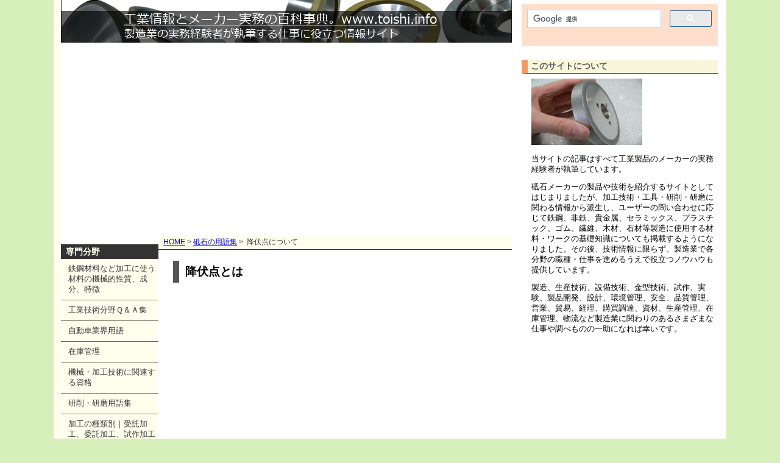

--- FILE ---
content_type: text/html
request_url: https://www.toishi.info/lexicon/kagyou/koufuku.html
body_size: 7641
content:
<!DOCTYPE html PUBLIC "-//W3C//DTD XHTML 1.1//EN"
"http://www.w3.org/TR/xhtml11/DTD/xhtml11.dtd">
<html xml:lang="ja">

<head>
<!-- Google tag (gtag.js) -->
<script async src="https://www.googletagmanager.com/gtag/js?id=G-5JZLLNQS7K"></script>
<script>
  window.dataLayer = window.dataLayer || [];
  function gtag(){dataLayer.push(arguments);}
  gtag('js', new Date());

  gtag('config', 'G-5JZLLNQS7K');
</script>

<meta http-equiv="content-type" content="text/html; charset=shift-jis"/>
<meta name="description" content="物体を加工するとき、力を加えていくとある地点を境に物体の変形が元に戻らなくなります。この応力の境界地点を降伏点といいます。応力によって、金属の組織がずれてしまう「すべり変形」によるもので、金属材料でも降伏点のあるものとないものがあります。名称が示すとおり「降伏」、つまり材料がギブアップしてしまう点と覚えておくと忘れにくいかもしれません。"/>
<meta name="keywords" content="降伏点"/> 
<meta name="author" content="author"/> 
<meta name="viewport" content="width=device-width"/><link rel="stylesheet" type="text/css" href="../../default.css" media="screen"/>
<title>降伏点について</title>
</head>

<body>

<div class="container">

<div class="container2">

<div class="header">
	&nbsp;&nbsp;</div>

<div class="wrapper">
<div class="header_ads">
<script async src="//pagead2.googlesyndication.com/pagead/js/adsbygoogle.js"></script>
<!-- topheader_res -->
<ins class="adsbygoogle ad728header"
     style="display:block"
     data-ad-client="ca-pub-0195416316111604"
     data-ad-slot="5895727552"
     data-ad-format="auto"></ins>
<script>
(adsbygoogle = window.adsbygoogle || []).push({});
</script>
</div><div class="main"><a name="pagetop" id="pagetop"></a>

		<div class="navi"><a href="../../index.html">HOME</a>&nbsp;&gt;&nbsp;<a href="../index.html">砥石の用語集</a>&nbsp;&gt;&nbsp; 降伏点について</div>
<div class="padded">


<h1>降伏点とは</h1>
<div class="header_ads_h1">
<script async src="https://pagead2.googlesyndication.com/pagead/js/adsbygoogle.js"></script>
<ins class="adsbygoogle"
     style="display:block; text-align:center;"
     data-ad-layout="in-article"
     data-ad-format="fluid"
     data-ad-client="ca-pub-0195416316111604"
     data-ad-slot="3554066544"></ins>
<script>
     (adsbygoogle = window.adsbygoogle || []).push({});
</script>
</div>			<div class="meta">2010年6月26日更新</div>

<div class="whitebox2">
<div class="pinkbox4">
<p>物体を加工するとき、力を加えていくとある地点を境に物体の変形が元に戻らなくなります。この応力の境界地点を降伏点といいます。応力によって、金属の組織がずれてしまう「すべり変形」によるもので、金属材料でも降伏点のあるものとないものがあります。名称が示すとおり「降伏」、つまり材料がギブアップしてしまう点と覚えておくと忘れにくいかもしれません。元に戻ろうとする性質を持つ材料で、元に戻らなくなる応力の地点があるものに限って用いる指標です。
</p>
<p>鉄鋼材料でも、高炭素鋼などには降伏点はありません。こちらでは降伏点のかわりに「耐力」を指標として持ちます。金属材料の選定では欠かすことのできない概念、指標です。研削する上では硬度ほどに直接的に関係はしないかもしれませんが、参考までに。
</p>


</div>
<div class="clearer"></div>

<div class="pinkbox4">
<dl>




<p>スポンサーリンク</p>
<div class="underboxads">
<script async src="//pagead2.googlesyndication.com/pagead/js/adsbygoogle.js"></script>
<!-- 336x280, toishi_under_article -->
<ins class="adsbygoogle"
     style="display:inline-block;width:336px;height:280px"
     data-ad-client="ca-pub-0195416316111604"
     data-ad-slot="8977365406"></ins>
<script>
(adsbygoogle = window.adsbygoogle || []).push({});
</script>
</div>
<div class="clear"></div>
<div class="contents_related">
</div>
<dt><a href="../index.html">砥石の用語集へ戻る</a></dt>

<h3>降伏点の関連用語</h3>


</dl>
</div>

</div>


	
		</div>

	</div>

<div class="subnav">
	　　<h2>専門分野</h2>
		<ul>
			

<li><a href="../../sozai/index.html">鉄鋼材料など加工に使う材料の機械的性質、成分、特徴</a></li>
<li><a href="../../faq/index.html">工業技術分野Ｑ＆Ａ集</a></li>
<li><a href="../../car/index.html">自動車業界用語</a></li>
<li><a href="../../stock/index.html">在庫管理</a></li>
			<li><a href="../../sikaku/index.html">機械・加工技術に関連する資格</a></li>
<li><a href="../index.html">研削・研磨用語集</a></li>
			<li><a href="../../pro/index.html">加工の種類別｜受託加工、委託加工、試作加工先を探す</a></li>
<li><a href="../../metal/index.html">金属材料、工業材料などの材料用語の解説</a></li>
<li><a href="../../koukin/index.html">抗菌加工の方法と原理</a></li>
<li><a href="../../inquiry.html">お問い合わせ</a></li>

		</ul>


	</div>
	

</div><!-- wrapper -->

</div><!-- container2 -->

	<div class="main_right">

<div class="padded">

			


<div class="form_frame2">			
<script>
  (function() {
    var cx = 'partner-pub-0195416316111604:4044158756';
    var gcse = document.createElement('script');
    gcse.type = 'text/javascript';
    gcse.async = true;
    gcse.src = (document.location.protocol == 'https:' ? 'https:' : 'http:') +
        '//www.google.com/cse/cse.js?cx=' + cx;
    var s = document.getElementsByTagName('script')[0];
    s.parentNode.insertBefore(gcse, s);
  })();
</script>
<gcse:searchbox-only></gcse:searchbox-only>

</div>





<h3>このサイトについて</h3><img src="../../img/gaikan2.jpg" width="182" height="109" />
<p>当サイトの記事はすべて工業製品のメーカーの実務経験者が執筆しています。</p>
<p>砥石メーカーの製品や技術を紹介するサイトとしてはじまりましたが、加工技術・工具・研削・研磨に関わる情報から派生し、ユーザーの問い合わせに応じて鉄鋼、非鉄、貴金属、セラミックス、プラスチック、ゴム、繊維、木材、石材等製造に使用する材料・ワークの基礎知識についても掲載するようになりました。その後、技術情報に限らず、製造業で各分野の職種・仕事を進めるうえで役立つノウハウも提供しています。</p>
<p>製造、生産技術、設備技術、金型技術、試作、実験、製品開発、設計、環境管理、安全、品質管理、営業、貿易、経理、購買調達、資材、生産管理、在庫管理、物流など製造業に関わりのあるさまざまな仕事や調べものの一助になれば幸いです。</p>
<div class="600x300">
<script async src="//pagead2.googlesyndication.com/pagead/js/adsbygoogle.js"></script>
<!-- 300x600right -->
<ins class="adsbygoogle"
     style="display:inline-block;width:300px;height:600px"
     data-ad-client="ca-pub-0195416316111604"
     data-ad-slot="1797404757"></ins>
<script>
(adsbygoogle = window.adsbygoogle || []).push({});
</script>
</div>		


<h3>工業情報リンク集</h3>
<p>工業分野のメーカーや商社を中心に、技術、規格、ものづくりに広く関わりのあるリンクを集めています。工業製品の生産に必要とされる加工技術や材料に関する知識、マーケティングから製品企画、開発、販売戦略、輸出入、物流、コスト低減、原価管理等、事業運営に必要な知識には共通項があります。</p>
<p><a href="../../link/index.html">研磨、研削、砥石リンク集</a></p>




			

		</div>

	</div>
	

	
		
	
	
	<div class="clearer"><span></span></div>

	<div class="footer">
<div class="footer_ads">
<script async src="https://pagead2.googlesyndication.com/pagead/js/adsbygoogle.js"></script>
<!-- toshi_footer_res -->
<ins class="adsbygoogle"
     style="display:block"
     data-ad-client="ca-pub-0195416316111604"
     data-ad-slot="9213587331"
     data-ad-format="auto"
     data-full-width-responsive="true"></ins>
<script>
     (adsbygoogle = window.adsbygoogle || []).push({});
</script>
</div>

		
		<span class="left"><a href="../../index.html">トップページ</a>&nbsp;|&nbsp;<a href="../../inquiry.html">お問い合わせ</a>&nbsp;|&nbsp;<a href="../../menseki.html">プライバシーポリシー・免責・注意事項</a>&nbsp;|<br />リンクはご自由にどうぞ！「工業情報とメーカー実務の百科事典」<br />Copyright &#169; 2009-2025 toishi.info All rights reserved.
</span><div class="clearer"></div><br />
   
		
	
		<div class="clearer"><span></span></div>

	</div>

</div>


</body>

</html>


--- FILE ---
content_type: text/html; charset=utf-8
request_url: https://www.google.com/recaptcha/api2/aframe
body_size: 112
content:
<!DOCTYPE HTML><html><head><meta http-equiv="content-type" content="text/html; charset=UTF-8"></head><body><script nonce="ELj9SUlbBtoLX8ZavIh8Uw">/** Anti-fraud and anti-abuse applications only. See google.com/recaptcha */ try{var clients={'sodar':'https://pagead2.googlesyndication.com/pagead/sodar?'};window.addEventListener("message",function(a){try{if(a.source===window.parent){var b=JSON.parse(a.data);var c=clients[b['id']];if(c){var d=document.createElement('img');d.src=c+b['params']+'&rc='+(localStorage.getItem("rc::a")?sessionStorage.getItem("rc::b"):"");window.document.body.appendChild(d);sessionStorage.setItem("rc::e",parseInt(sessionStorage.getItem("rc::e")||0)+1);localStorage.setItem("rc::h",'1768568298294');}}}catch(b){}});window.parent.postMessage("_grecaptcha_ready", "*");}catch(b){}</script></body></html>

--- FILE ---
content_type: text/css
request_url: https://www.toishi.info/default.css
body_size: 31176
content:
* {
	margin: 0;
	padding: 0;
}


a {color: #0000FF;
}

a:hover {color: #0000FF;
}

a:visited {color: #FF0000;
}

body {
/*	background: #f49a66; */
/*    background: #c7e1bb; */
	background: #d6efbb; 
/*	background: #dedede;*/
/*	background: #ffdfcb; */ 
	color: #333;
	font: normal 8pt "Meiryo", "メイリオ", "ＤＦ平成ゴシック体", "ヒラギノ角ゴ Pro W3", "Hiragino Kaku Gothic Pro", "MS UI Gothic", "ＭＳ Ｐゴシック", "Lucida Sans Unicode",sans-serif;
/*	margin: 3% 0; */
    margin: 0;
	
/*	line-height: 1.9; */
}

p,ul {
	padding-bottom: 1em;
}

ul {margin-left: 1.2em;}
ol {margin-left: 1.2em;}

li {list-style: none;}
.main li {list-style-image: url(img/li.gif);}
.whitebox3 li {list-style-image: url(img/li.gif);}

li.head {
 list-style: none;
 font-weight: 700;

}

h1 {font-size: 14pt;}


blockquote {
	background: #FFF;
	border-bottom: 1px solid #EEE;
	border-top: 1px solid #EEE;
	color: #333;
	display: block;
	font-size: 0.9em;
	margin-bottom: 1.2em;
	padding: 6px 12px;
}
blockquote p {padding: 3px 0;}

h1 {color: #000;
/*    background:#ffdfcb; */
    background: #fff;
    padding: 5px 5px 5px 10px;
    border-left: 10px solid #555;
    margin-bottom: 8px;
}

h2,h3 {color: #555;}
h3 {
background: #f9f7db;
font: bold 14px "Meiryo", Verdana,sans-serif;
border-bottom: 1px solid #555;
border-left:10px solid #f49a66;
padding-top: 2px;
padding-left: 5px;
padding-right: 2px;
padding-bottom: 2px;
margin-bottom: 2px;

}

h4 {
font: bold 13px "Meiryo", Verdana,sans-serif;
padding-left: 5px;
border-left: 10px solid #D6EFBB;
margin-bottom: 5px;
}

/* misc */
.clearer {clear: both;}
.main_right .padded {padding: 6px 2px 6px 16px;}

.main_right p, img {padding: 6px 2px 6px 16px;}


.main .padded {padding: 18px 24px;}

.main_expand .padded {padding: 18px 14px;}

.meta {
	font-size: 0.8em; 
	color: #666; 
	border-bottom:double 3px #555;
	margin-bottom: 10px;
	padding-top: 5px;
}
.left {float: left;}
.right {float: right;}

/* structure */
.header_ads {
margin-top: 10px;
margin-bottom: 26px;
min-height:250px;
}

.600x300 {
min-height:600px;

}

.header_ads_h1 {
/* min-height:250px; */

}
.adjust {
width: 100%;
}
.contents_related {
width: 100%;
margin-top:10px;
margin-bottom:10px;
}

.underboxads {
margin-bottom:25px;
min-height:280px;
}

.linkunitfooter {
margin-bottom: 14px;
min-height:280px;
}

.left_bar {
min-height: 600px;
}
.container {
	font-size: 1.2em;
/*	background: url(img/bgcontainer4.gif) repeat-y;*/
	background: #fff;
	margin: 0 auto;
/*	width: 940px; */
	width: 1080px;
/*	border: 12px solid #dedede; */
	border-right: 12px solid #fff; 
/*	border-left: 12px solid #d6efbb; */
	border-left: 12px solid #fffeee;
}

.container2 {
  float: left;
  width: 740px;

}
/* header */
.header {
	float: left;
	width: 740px;
	background: url(img/header6.jpg) no-repeat;
	font: 16pt "Meiryo", Verdana,sans-serif;
	color: #FFFFFF;
/*	line-height: 150px; */
	line-height: 70px; 
	
	text-align: center;	
}


.header2 {
	float: left;
	width: 740px;
	background: url(img/header6.jpg) no-repeat;
	font: 16pt "Meiryo", Verdana,sans-serif;
	color: #FFFFFF;
/*	line-height: 150px; */
	line-height: 70px; 
	text-align: center;	
}

.head_img {
margin-top:0px;
margin-left: 750px;
min-height:150px;

}


/* structure */
.top {
	background: #222;
	color: #DDD;
	float: left;
	font: normal 1.4em Verdana;
	height: 50px;
	text-align: center;
	width: 739px;
}

.wrapper {
    float:left;
    width: 740px; 

}

.wrapper2 {
    float:left;
    width: 940px;
}

.subnav {
	float: left;
	width: 160px;

}
.main {
	width: 580px;
	float:right;
}

.main h2 {
font: bold 16px "Meiryo",Verdana,sans-serif;
color: #444;
padding: 3px 3px;
border-bottom: solid 2px #777;
margin-bottom: 5px;
margin-top: 5px;
}

.linkset h2 {
font: bold 16px "Meiryo",Verdana,sans-serif;
color: #444;
padding: 0px 3px 0px 5px;
border-left: solid 5px #444;
border-bottom: none;
margin-bottom: 5px;
margin-top: 5px;
}


.main h3 {
font: bold 14px "Meiryo", Verdana,sans-serif;
color: #444;
padding: 4px 4px;
border-bottom: dotted 1px #777;
margin-bottom: 5px;
margin-top: 10px;

}

.main p {
 margin-bottom: 10px;
}


.main_expand {
	width: 750px;
	float:right;
}

.main_expand h2 {
font: bold 16px "Meiryo",Verdana,sans-serif;
color: #444;
padding: 3px 3px;
border-bottom: solid 2px #777;
margin-bottom: 5px;
margin-top: 5px;
}




.main_expand h3 {
font: bold 14px "Meiryo", Verdana,sans-serif;
color: #444;
padding: 4px 4px;
border-bottom: dotted 1px #777;
margin-bottom: 5px;
margin-top: 10px;

}

.main_expand p {
 margin-bottom: 10px;
}

.main_right {
	float: right;
/*	width: 200px; */
	width: 340px;
	color: #000;
}

.main_right a {
     color: #0000FF;
}

.main_right a:hover {
     color: #0000FF;
}

.main_right a:visited {
     color: #FF0000;
}

.centerp {
    text-align: center;
    margin: 1px 1px 1px;
    padding: 1px 1px 1px;
}

.navi {
  /* background: #F4EC66; */
     background: #FFE;
  /*background: #dedede; */
	color: #333;
	font: 12px "Meiryo", Verdana,sans-serif;
	line-height: 23px;
	padding-left: 8px;
	border-bottom: 1px solid #333;
}

.navi a{
	color: #0000FF;
}



.navi a:hover {color: #0000FF;
}

.navi a:visited {color: #FF0000;
}


/* sub-navigation */
.subnav h2 {
	background: #333;
	color: #FFE;
	font: bold 1.1em "Meiryo", Verdana,sans-serif;
	line-height: 24px;
	padding-left: 8px;
}
.subnav ul {margin: 0; padding: 0;}
.subnav li {
	border-bottom: 1px solid #696755;
	list-style: none;
}
.subnav li.under{
	border-bottom: none;
	list-style: none;
}


.subnav li a {
/*	background: #dedede;*/
	background: #ffe;
	color: #333;
	display: block;
	padding: 8px 0px 8px 12px;
	width: 147px;
	text-decoration: none;
}



.subnav li a:hover {
	background: #d6efbb;
	color: #000;
}


.subnav li.select{
	background: #d6efbb;	
    border-bottom: 1px solid #696755;
    color: #111;
	display: block;
	padding: 8px 0 8px 12px;
	width: 148px;
	text-decoration: none;
}



/* footer */
.footer {
	background: #ffe;
	color: #000;
	font-size: 0.9em;
	width: auto;
	text-align: center;
/*	margin-left:auto;
	margin-right:auto; */
	padding-left:100px; 
}
.footer .left,.footer .right {padding: 0 16px;}
.footer a {color: #555;}
.footer a:hover {color: #555;}

.footer_ads {
margin-top: 20px;
margin-bottom: 24px;
text-align: center;
min-height: 280px;

}
.calendar {
padding: 0px;
margin: 0px;
}
.calendar1 {
	padding: 15px 30px 30px;
	float: left;
	margin-top: 10px;
	background: #fff;

}

table.calendar2 {
	width: 200px;
	text-align: center;
	border: solid 1px #808080; 
	background:#FFF;
}

.calendar thead {

}

.calendar tbody td {
	border: 1px solid #B9B9B9;
}
 th.sunday {
  color: #FF0000;

 }
 
 th.saturday {
 color: #0000FF;
 }
 
.calendar tbody td.close {
 color: #FF0000;
 }
 
table.stand1{
 	width: 450px;
	border: solid 0px #808080; 
	background:#fff;
    margin:10px 20px 10px 40px;
    font-size: 0.8;
 
 }
table.stand1 thead th {
 padding: 4px 4px 4px;
 background: #F4EC66;
 text-align:left;
 border: solid 1px #808080;
}

.scroll {
 height: 900px;
 overflow: auto;
}


table.stand1 th {
 padding: 4px 4px 4px;
 background: #C0C0C0;
text-align:left;
	border: solid 1px #808080;
	width: 100px;
}
 
table.stand1 td {
 padding: 4px 4px 4px;
text-align:left;
background: #FFF;
	border: solid 1px #808080; 

}

table.stand1s {
	border: solid 0px #808080; 
	background:#fff;
    margin:0px;
    margin-bottom:20px;
 	float:left;
 	font-size: 10px;
 }
table.stand1s thead th {
 padding: 4px 4px 4px;
 background: #F4EC66;
 text-align:left;
 border: solid 1px #808080;
}



table.stand1s th {
 padding: 2px 2px 2px;
 background: #C0C0C0;
text-align:left;
	border: solid 1px #808080;
	width: 100px;
}
 
table.stand1s td {
 padding: 2px 2px 2px;
text-align:left;
background: #FFF;
	border: solid 1px #808080; 

}

table.stand1s td.ft {
 padding: 0px;
text-align:left;
background: #FFF;
	border: none;

}

table.stand2{
 	width: 380px;
	border: solid 0px #808080; 
/*	background:#f9f7db; */
    margin:10px 20px 10px 15px;
 
 }



table.stand2 th.head {
 padding: 4px 4px 4px;
/* background: #F4EC66;*/
 background: #FFDFCB;
  text-align:left;
 border: solid 1px #808080;
 width: 50%;
}



table.stand2 th {
 padding: 4px 4px 4px;
 background: #C0C0C0;
text-align:left;
	border: solid 1px #808080;
	width: 100px;
}
 
table.stand2 td {
 padding: 4px 4px 4px;
text-align:left;
background: #FFF;
	border: solid 1px #808080; 

}

table.stand3 {
 	width: 500px;
	border: solid 0px #808080; 
	background:#fff;
    margin:5px 5px 15px;
    border-collapse: collapse;
}

table.stand3 th {
 padding: 4px 4px 4px;
 background: #C0C0C0;
text-align:left;
	border: solid 1px #808080;
word-break: break-all;
}

table.stand3 th.ss {
 padding: 4px 4px 4px;
 background: #C0C0C0;
text-align:left;
	border: solid 1px #808080;
	font-size:0.9em;
}


table.stand3 td {
 padding: 4px 4px 4px;
text-align:left;
background: #fff;
	border: solid 1px #808080; 
word-break: break-all;
}

table.stand3 td.gr {
 padding: 4px 4px 4px;
text-align:left;
background: #D6EFBB;
	border: solid 1px #808080; 
}


table.stand2 td.ft {
text-align:left;
background: #fff;
	border: #fff; 
width:0px;
height:0px;
}
table.stand3 th.head {
 padding: 4px 4px 4px;
/* background: #F4EC66;*/
 background: #FFDFCB;
  text-align:center;
 border: solid 1px #808080;
}

table.stand3 th.single {
 padding: 4px 4px 4px;
/* background: #F4EC66;*/
 background: #FFF;
  text-align:left;
  height: 100px;
 border: solid 1px #808080;
}

table.stand3 td.i1 {
padding: 4px 4px 4px;
text-align:left;
background: #FFCC99;
border: solid 1px #808080; 

}

table.stand3 td.i2 {
padding: 4px 4px 4px 16px;
text-align:left;
background: #FFFE93;
border: solid 1px #808080; 
}
	

table.stand3 td.i3 {
padding: 4px 4px 4px 32px;
text-align:left;
background: #bbef83;
border: solid 1px #808080; 
}

table.stand3 td.i4 {
padding: 4px 4px 4px 48px;
text-align:left;
background: #C0C0C0;
border: solid 1px #808080; 
}

table.stand3 td.i5 {
padding: 4px 4px 4px 64px;
text-align:left;
background: #F2F2F2;
border: solid 1px #808080; 
}

table.stand3 td.i6 {
padding: 4px 4px 4px 80px;
text-align:left;
background: #;
border: solid 1px #808080; 
}
table.stand3 td.i7 {
padding: 4px 4px 4px 96px;
text-align:left;
background: #;
border: solid 1px #808080; 
}


table.trans {
border: solid 1px #808080; 
	background:#fff;
    margin:5px 5px 15px;
    border-collapse: collapse;
}

table.trans th {
 padding: 4px 4px 0px 4px;
 background: #fff;
text-align:left;
	border: none 1px #fff;
word-break: break-all;
font-weight: 500;
}


table.trans td {
 padding: 0px 4px 4px 4px;
 background: #fff;
text-align:left;
	border: none 1px #fff;
word-break: break-all;
font-weight: 500;

}

table.standlink {
 	width: 520px;
	border: solid 0px #808080; 
	background:#fff;
    margin:5px 5px 5px;
    border-collapse: collapse;
}
table.standlink th {
 padding: 10px 5px 10px;
 background: #f9f7db;
text-align:left;
	border: solid 1px #808080;
	border-left:10px solid #f49a66;

}
table.standlink td {
 padding: 10px 5px 10px;
text-align:left;
background: #fff;
	border: solid 1px #808080; 
}


table.pro{
 	width: 480px;
	border: solid 0px #808080; 
/*	background:#f9f7db; */
    margin:10px 20px 10px 15px;
  }


table.pro td{
 	width: 33%;
	border: solid 1px #808080; 
	padding: 5px;
/*	background:#f9f7db; */
  }

table td.enph {
background: #F49A66;
font-weight: 700;
}

table td.enph2 {
background: #F9F7DB;
font-weight: 700;
}



table.stand4 {
 	width: 250px;
	border: solid 1px #808080; 
	background:#fff;
    margin:5px 5px 5px;
    border-spacing:12px;
    float:left;
}

table.stand4 th {
 padding: 4px 4px 4px;
 background: #F49A66;
text-align:left;
	border: solid 1px #808080;
}
table.stand4 td {
 padding: 4px 4px 4px;
text-align:left;
background: #fff;
	border: solid 1px #808080; 

}
table.stand5 {
 	width: 500px;
	border: solid 1px #808080; 
	background:#fff;
    margin:10px 5px 10px;
    border-spacing:12px;
    
}
table.stand5 th {
border-bottom: 1px dotted #999999;
border-top: 1px dotted #999999;
border-right: 1px dotted #000000;
padding-right: 5px;
}

table.stand5 th.tp {
background: #A5E37A;
text-align: center;
}

table.stand5 td {
border-bottom: 1px dotted #999999;
border-top: 1px dotted #999999;

}
table.stand5 td.tp {
background: #A5E37A;
text-align: center;
font-weight: 800;
}

table.stand5 td.c1 {
padding-left: 12px;
}

table.stand5 td.c2 {
padding-left: 28px;
}

table.stand5 td.c3 {
padding-left: 40px;
}


table.stand5 td.c4 {
padding-left: 56px;
}

table.stand5 th.hs {
text-align: left;
padding: 7px 4px 7px;
width: 80px;
background: #fff;

}

table.stand5 th.hs1 {
text-align: right;
padding: 7px 4px 7px;
width: 80px;
background: #fff;
}

table.element {
 	width: 931px;
	border: solid 1px #000; 
	background:#fff;
    margin:0px 0px 20px 0px;
    border-spacing: 0px;
   font-size: 11px; 
 	empty-cells: hide;
 	border-collapse: seperate;
 	border-spacing: 1px;
 	

}

table.element th{
	width: 49px;
	border: solid 1px #000; 
	background:#fff;
	margin: 0px;
	padding: 2px;
}

table.element td{
	width: 49px;
	border: solid 1px #000; 
	background:#fff;
	margin: 0px;
	padding: 2px;
}

table.element td.metal{
	background:#e0ffff;

}

table.element td.nonmetal{
	background:#fffe93;

}



table.neji {
/* 	width: 715px; */
	width: 100%;
	border: solid 0px #808080; 
	background:#fff;
	text-align: center;
    margin:5px 5px 45px;
    border-collapse: collapse;
}

table.neji th {
 padding: 4px 4px 4px;
 background: #e7e7e7;
text-align:center;
	border: solid 1px #808080;
}


table.neji td {
 padding: 4px 4px 4px;
 text-align:center;
 background: #fff;
 border: solid 1px #808080; 
 
}

table.neji td.bb {
 padding: 4px 4px 4px;
text-align:center;
background: #f0ffe8;
	border: solid 1px #808080; 

}


table.nejibreak {
/* 	width: 715px; */
	width: 130%; 
	word-break: break-all;
	border: solid 0px #808080; 
	background:#fff;
	text-align: center;
    margin:5px 5px 45px;
    border-collapse: collapse;
    table-layout: fixed; 
}

table.nejibreak th {
 padding: 4px 4px 4px;
 background: #e7e7e7;
text-align:center;
	border: solid 1px #808080;
	 overflow-wrap : break-word;
}


table.nejibreak td {
 padding: 4px 4px 4px;
 text-align:center;
 background: #fff;
 border: solid 1px #808080; 
  overflow-wrap : break-word;
 
}

table.nejibreak td.bb {
 padding: 4px 4px 4px;
text-align:center;
background: #f0ffe8;
	border: solid 1px #808080; 
	 overflow-wrap : break-word;

}

table.nejibreak2 {
/* 	width: 715px; */
	width: 100%; 
	word-break: break-all;
	border: solid 0px #808080; 
	background:#fff;
	text-align: center;
    margin:5px 5px 45px;
    border-collapse: collapse;
    table-layout: fixed; 
}

table.nejibreak2 th {
 padding: 4px 4px 4px;
 background: #e7e7e7;
text-align:center;
	border: solid 1px #808080;
	 overflow-wrap : break-word;
}


table.nejibreak2 td {
 padding: 4px 4px 4px;
 text-align:center;
 background: #fff;
 border: solid 1px #808080; 
  overflow-wrap : break-word;
 
}


table.nejistick {
	width: 100%;
	border: solid 0px #808080; 
	background:#fff;
	text-align: center;
    margin:5px 5px 45px;
    border-collapse: collapse;
}

table.nejistick th {
 padding: 4px 4px 4px; 
 background: #e7e7e7;
text-align:center;
	border: solid 1px #808080;
	
}


table.nejistick td {
 padding: 4px 4px 4px; 
 text-align:center;
 background: #fff;
 border: solid 1px #808080; 
 
}

/*
table.nejistick thead, tbody {
  display: block;
}
*/

table.nejistick thead th{
writing-mode: tb-lr;
writing-mode: vertical-lr;
-webkit-writing-mode: horizontal-lr;
-webkit-writing-mode: vertical-lr;
-webkit-writing-mode: horizontal-tb;
}



table.nejistick tbody {
  overflow-x: hidden;
  overflow-y: scroll;
  height: 300px;
}

*/

 /* 問い合わせフォーム用*/

.inquire_box {
float: left;
width:520px;
}
table.profile_inquire{
	width: 520px;

}

table.profile_inquire{
	border: 0px;
	empty-cells:show;
	float: left;
	margin-bottom: 100px;
    margin-left: 0px;
    margin-top:20px;
    margin-right:0px;
    border: 1px solid #444;
    border-spacing:4px;
	padding: 10px 10px 50px 10px;
}

table.profile_inquire th{

padding: 5px 5px 5px;
background-color: #f9f7db;
border: 1px solid #999;
border-spacing:0px;

}

table.profile_inquire th{
width:150px;
}

table.profile_inquire th.note{
width:380px;

}

table.profile_inquire th.note{
background-color: #f4ec66;
text-align: left;
color: #333;
border: 0px solid #651609;
padding-left: 10px;
padding-right: 10px;
font-size: 1.2em;


}


table.profile_inquire td{

padding: 10px 5px 10px;
background-color: #f9f7db;
border: 1px solid #999;
}


table.profile_inquire btn td{

padding: 0px 5px 1px;
width: 400px;
background-color: #000066;
border: 1px solid #000066;

}


#inquire_procedure {
	width: 540px;
}

#inquire_procedure {
	margin-bottom: 10px;
	margin-left: 0px;
	padding-left:0px;
	
}

#ipbox1 {
	float: left;
	width: 155px;
	margin-bottom: 10px;
	margin-left:10px;
	padding: 5px;
}




#ipbox1_1 {
	float: left;
	width: 155px;
	margin-bottom: 10px;
	margin-left:10px;
	background-color: #CCCCFF;
	padding-left: 8px;
	padding-top:5px;
	padding-bottom:5px;
	padding-right:3px;
}


#ipbox2 {
	float: left;
	width: 155px;
	margin-right: 5px;
	margin-left:10px;
}


#ipbox2_1 {
	float: left;
	width: 155px;
	margin-bottom: 10px;
	margin-left:7px;
	background-color: #CCCCFF;
	padding-left: 8px;
	padding-top:5px;
	padding-bottom:5px;
	padding-right:3px;
}



#ipbox3 {
	float: left;
	width: 155px;
	margin-right: 6px;
	margin-left:8px;
}

#ipbox3_1 {
	float: left;
	width: 155px;
	margin-bottom: 10px;
	margin-left:6px;
	background-color: #CCCCFF;
	padding-left: 8px;
	padding-top:5px;
	padding-bottom:5px;
	padding-right:3px;
}

.thankyou_box {
	width:460px;
	margin: 10px 5px 10px 10px;
	padding: 10px 10px 10px;
	font-size: 1.2em;
	color: #FFFFFF;
	background-color:#444;
}

.whitebox{
	margin:12px 30px 12px;
	padding:10px 10px 10px;
	background-color: #FFFFFF;

}

.underline {
 margin-top: 10px;
 margin-bottom: 10px;
 border-bottom: 3px dotted #808080;
 float:left;
}

.underline p {
margin-left: 5px;
margin-right: 5px;
}



.whitebox2{
	padding:10px 10px 10px;
	background-color: #FFFFFF;
	float: left;
	width: 500px;
}


.whitebox3{
	padding:10px 10px 10px;
	background-color: #FFFFFF;
	float: left;
}

.pinkbox {
	margin:12px 5px 12px;
	padding:10px 10px 10px;
	background-color: #ffdfcb;
}

.pinkbox2{
	width: 220px;
	float: left;
	margin:5px 5px 5px;
	padding:10px 10px 10px;
	background-color: #ffdfcb;
}

.pinkbox4{
/*	width: 450px; */
	width: 90%;
	float: left;
	margin:5px 5px 15px;
	padding:10px 10px 10px;
	background-color: #fff; 
	border: 5px solid #ffdfcb;
}

.pinkbox3{
	width: 338px;
	float: right;
	margin:5px 5px;
	padding:7px 7px;
	background-color: #ffdfcb;
}

.scrollbox {
margin:0px;
padding: 0px;
height: 357px;
width: auto;
overflow: scroll;
overflow-x:hidden;
}

.linkset {
/*	width: 510px; */
	margin-top: 5px;
	margin-bottom:5px;
	padding-top: 5px;
	padding-bottom: 5px;
}

.linkset dl {
/*	width:510px; */
	margin: 0px 0px;
}

.linkset dt {
	margin-top: 0px;
/*	border-top: 1px solid #777777; */
	padding-left: 15px;
	padding-top: 4px;
	padding-bottom: 3px;
	font-weight: 700;
/*	background: #f9f7db;*/
	background: #f2f2f2; 
	background-image:url(img/linkicon.gif);
	background-repeat: no-repeat;
	background-position: left;
	text-align:left;
	border-top: 1px solid #999999;
/*	border-left:5px solid #f49a66; */
}
.linkset dd {
	padding-left: 22px;
	padding-bottom: 20px;
	padding-top: 5px;
	margin-bottom: 10px;
}



.pinkbox2 dt {
	 font-weight: 700;
	 padding:5px 5px;
}

.pinkbox2 dd {
	 padding-left:18px;
	 padding-bottom:2px;
}

.pinkbox4 dt {
	 font-weight: 700;
	 padding:5px 5px;
}

.pinkbox4 dd {
	 padding-left:28px;
	 padding-bottom:5px;
	 margin-bottom: 5px;
  	 margin-top: 5px;

}



.pinkbox2 dl dt.title{
	font-weight: 700;
	border-bottom: 1px dotted #000000;
}
.pinkbox4 dl dt.title{
	font-weight: 700;
	border-bottom: 1px dotted #000000;
	background: #F9F7DB;

}

.wireflame {
	width: 500px;
    float: left;
}

.image_box_left {
	float:left;
	width: 250;
	margin: 5px 20px 5px;
}
.image_box_adright {
	float:right;
	width: 336;
	margin: 5px 0px 5px;
}


.doublecol_box{
	width: 220px;
	float: left;
	margin:5px 8px 5px;
	padding:0px 2px 0px;
	background-color: #fff;
	border-right: 5px dotted #555;
}

.img_center {
 padding-left: 20px;
 margin-bottom: 10px;
}

.doublecol_box2{
	width: 220px;
	float: left;
	margin:5px 8px 5px;
	padding:0px 12px 0px 0px;
	background-color: #fff;
	border-right: 1px solid #555;
	border-top:1px solid #555;
}
.doublecol_box3{
	width: 220px;
	float: left;
	margin:5px 8px 5px;
	padding:0px 2px 0px;
	background-color: #fff;
	border-top:1px solid #555;
}

.singlecol_box2{
	width: 469px;
	float: left;
	margin:15px 8px 5px;
	padding:0px 12px 0px 0px;
	background-color: #fff;
	border-right: 1px solid #555;
	border-top:1px solid #555;
}

.small_img {
 float:left;
 padding: 5px 10px 5px 5px;
}

.s_pad {
padding-top:2px;
padding-right: 2px;
padding-bottom: 2px;
padding-left: 5px;
}

.image_stone {
background: #DEDEDE;
padding-left: 180px;
padding-top: 30px;
padding-bottom:30px;

}

.form_frame {
margin-top: -5px;
 padding: 20px 0px 20px 5px;
 border-top: 1px solid #444444;
 border-bottom:1px solid #444444;
 background: #000;
}

.form_frame2 {
 padding: 10px 10px 10px 9px;
margin-bottom: 22px;
 background:#FFDFCB;
 min-height: 50px;
}

.i {
	font-style: italic;
}

.emphz {
	font-weight: 800;
	text-decoration: underline;

}

.bold {
font-weight:700;

}

@media screen and (max-device-width: 414px) {
   /* 最大414px iphone6 plus*/

body {width: 414px; 
	background-color: #fff;
	margin: 0;
	font-size: 16px;
	}

body li {margin-top: 10px;}
dt a {margin-top: 15px;}
 a {margin-top: 15px;}

.header {display: none;}
.header2 {display: none;}
.subnav {display: none;}
.container {width: 414px; margin: 0; border-left:0;}
.container2 {width: 414px; margin: 0;}
.wrapper {width: 414px; margin: 0;}
.wrapper2  {width: 414px; margin: 0;}
.top  {width: 414px;}
.main  {width: 414px; margin: 0;}
.main_expand  {width: 414px; margin: 0;}
.header_ads {display: block;} 
.header_ads_h1 {display: none;}
.600x300 {display: none;}

.img_center  {width: auto; padding-left: 0px;}
/*.main_right  {margin: 0; padding: 10px 10px 10px; float:left; width:100%; }*/
.main_right  {display:none;}
.padded  {margin: 0; padding: 0; width: auto;}
.form_frame2  {width: auto;}
img{ width: 100%;
   height: auto;}
.doublecol_box2  {width: auto;}
.wireflame {display: none;}
table {max-width: 414px; font-size: 50%;}
.singlecol_box2  {width: auto;}
.footer {
	background: #ffe;
	color: #000;
	font-size: 0.9em;
	text-align: center;
	padding-left:0px;
	padding: 4px; 
	margin: 0px;
	width: auto;}
.navi{width: auto;}
.linkset dl {width:auto;}
.pinkbox4{width: auto;}
.linkset {width: auto; padding: 2px;}
.whitebox2 {width: auto;}
}



@media screen and (max-device-width: 375px) {
   /* 最大375px iphone6 */

body {width: 375px; 
	background-color: #fff;
	margin: 0;
	font-size: 16px;
	}

body li {margin-top: 10px;}
dt a {margin-top: 15px;}
 a {margin-top: 15px;}

.header {display: none;}
.header2 {display: none;}
.subnav {display: none;}
.container {width: 375px; margin: 0; border-left:0;}
.container2 {width: 375px; margin: 0;}
.wrapper {width: 375px; margin: 0;}
.wrapper2  {width: 375px; margin: 0;}
.top  {width: 375px;}
.main  {width: 375px; margin: 0;}
.main_expand  {width: 375px; margin: 0;}
.header_ads {display: block;} 
.header_ads_h1 {display: none;}
.600x300 {display: none;}

.img_center  {width: auto; padding-left: 0px;}
/*.main_right  {margin: 0; padding: 10px 10px 10px; float:left; width:100%; }*/
.main_right  {display:none;}
.padded  {margin: 0; padding: 0; width: auto;}
.form_frame2  {width: auto;}
img{ width: 100%;
   height: auto;}
.doublecol_box2  {width: auto;}
.wireflame {display: none;}
table {max-width: 375px; font-size: 50%;}
.singlecol_box2  {width: auto;}
.footer {
	background: #ffe;
	color: #000;
	font-size: 0.9em;
	text-align: center;
	padding-left:0px;
	padding: 4px; 
	margin: 0px;
	width: auto;}
.navi{width: auto;}
.linkset dl {width:auto;}
.pinkbox4{width: auto;}
.linkset {width: auto; padding: 2px;}
.whitebox2 {width: auto;}
}


@media screen and (max-device-width: 360px) {
   /* 最大360px Galaxy S4 S5 */

body {width: 360px; 
	background-color: #fff;
	margin: 0;
	font-size: 16px;
	}

body li {margin-top: 10px;}
dt a {margin-top: 15px;}
 a {margin-top: 15px;}

.header {display: none;}
.header2 {display: none;}
.subnav {display: none;}
.container {width: 360px; margin: 0; border-left:0;}
.container2 {width: 360px; margin: 0;}
.wrapper {width: 360px; margin: 0;}
.wrapper2  {width: 360px; margin: 0;}
.top  {width: 360px;}
.main  {width: 360px; margin: 0;}
.main_expand  {width: 360px; margin: 0;}
.header_ads {display: block;} 
.header_ads_h1 {display: none;}
.600x300 {display: none;}

.img_center  {width: auto; padding-left: 0px;}
/*.main_right  {margin: 0; padding: 10px 10px 10px; float:left; width:100%; }*/
.main_right  {display:none;}
.padded  {margin: 0; padding: 0; width: auto;}
.form_frame2  {width: auto;}
img{ width: 100%;
   height: auto;}
.doublecol_box2  {width: auto;}
.wireflame {display: none;}
table {max-width: 360px; font-size: 50%;}
.singlecol_box2  {width: auto;}
.footer {
	background: #ffe;
	color: #000;
	font-size: 0.9em;
	text-align: center;
	padding-left:0px;
	padding: 4px; 
	margin: 0px;
	width: auto;}
.navi{width: auto;}
.linkset dl {width:auto;}
.pinkbox4{width: auto;}
.linkset {width: auto; padding: 2px;}
.whitebox2 {width: auto;}
}


/*
@media screen and (max-device-width: 320px) {
    最大320px iphone5 

body {width: auto; 
	background-color: #fff;
	margin: 0;
	font-size: 16px;
	}

body li {margin-top: 10px;}

.header {display: none;}
.header2 {display: none;}
.subnav {display: none;}
.container {width: 320px; margin: 0;}
.container2 {width: 320px; margin: 0;}
.wrapper {width: 320px; margin: 0;}
.wrapper2  {width: 320px; margin: 0;}
.top  {width: 320px;}
.main  {width: 320px; margin: 0;}
.main_expand  {width: 320px; margin: 0;}
.header_ads {display: none;}
.header_ads_h1 {display: none;}

.img_center  {width: 320px; padding-left: 0px;}
.main_right  {width: 320px;}
.padded  {width: 320px;}
.form_frame2  {width: 320px;}
img{ max-width: 320px;
   height: auto;}
.doublecol_box2  {width: 320px;}
.wireflame {display: none;}
table {max-width: 320px; font-size: 12px;}
.singlecol_box2  {width: 320px;}
.footer {
	background: #ffe;
	color: #000;
	font-size: 0.9em;
	text-align: center;
	padding: 4px; 
	margin: 0px;
	width: 320px;}
.navi{width: auto;}
.linkset dl {width:320px;}
.pinkbox4{width: auto;}
.linkset {width: 320px; padding: 2px;}
.whitebox2 {width: 320px;}
}

*/

@media screen and (max-device-width: 320px) {
   /* 最大320px iphone5 チェックOK版*/

body {width: 320px; 
	background-color: #fff;
	margin: 0;
	font-size: 16px;
	}

body li {margin-top: 10px;}
dt a {margin-top: 15px;}
 a {margin-top: 15px;}

.header {display: none;}
.header2 {display: none;}
.subnav {display: none;}
.container {width: 320px; margin: 0; border-left:0;}
.container2 {width: 320px; margin: 0;}
.wrapper {width: 320px; margin: 0;}
.wrapper2  {width: 320px; margin: 0;}
.top  {width: 320px;}
.main  {width: 320px; margin: 0;}
.main_expand  {width: 320px; margin: 0;}
.header_ads {display: block;} 
.header_ads_h1 {display: none;}
.600x300 {display: none;}

.img_center  {width: auto; padding-left: 0px;}
/*.main_right  {margin: 0; padding: 10px 10px 10px; float:left; width:100%; }*/
.main_right  {display:none;}

.padded  {margin: 0; padding: 0; width: auto;}
.form_frame2  {width: auto;}
img{ width: 100%;
   height: auto;}
.doublecol_box2  {width: auto;}
.wireflame {display: none;}
table {max-width: 320px; font-size: 50%;}
.singlecol_box2  {width: auto;}
.footer {
	background: #ffe;
	color: #000;
	font-size: 0.9em;
	text-align: center;
	padding-left:0px;
	padding: 4px; 
	margin: 0px;
	width: auto;}
.navi{width: auto;}
.linkset dl {width:auto;}
.pinkbox4{width: auto;}
.linkset {width: auto; padding: 2px;}
.whitebox2 {width: auto;}
}

@media screen and (max-device-width: 240px) {
  /*  最大240px  */

body {width: 240px; 
	background-color: #fff;
	margin: 0;
	font-size: 16px;
	}

body li {margin-top: 10px;}
dt a {margin-top: 15px;}
 a {margin-top: 15px;}

.header {display: none;}
.header2 {display: none;}
.subnav {display: none;}
.container {width: 240px; margin: 0; border-left:0;}
.container2 {width: 240px; margin: 0;}
.wrapper {width: 240px; margin: 0;}
.wrapper2  {width: 240px; margin: 0;}
.top  {width: 240px;}
.main  {width: 240px; margin: 0;}
.main_expand  {width: 240px; margin: 0;}
.header_ads {display: block;} 
.header_ads_h1 {display: none;}
.600x300 {display: none;}

.img_center  {width: auto; padding-left: 0px;}
/*.main_right  {margin: 0; padding: 10px 10px 10px; float:left; width:100%; }*/
.main_right  {display:none;}
.padded  {margin: 0; padding: 0; width: auto;}
.form_frame2  {width: auto;}
img{ width: 100%;
   height: auto;}
.doublecol_box2  {width: auto;}
.wireflame {display: none;}
table {max-width: 240px; font-size: 50%;}
.singlecol_box2  {width: auto;}
.footer {
	background: #ffe;
	color: #000;
	font-size: 0.9em;
	text-align: center;
	padding-left:0px;
	padding: 4px; 
	margin: 0px;
	width: auto;}
.navi{width: auto;}
.linkset dl {width:auto;}
.pinkbox4{width: auto;}
.linkset {width: auto; padding: 2px;}
.whitebox2 {width: auto;}
}

@media screen and (max-device-width: 200px) {
 /*   最大200px  */

body {width: 200px; 
	background-color: #fff;
	margin: 0;
	font-size: 16px;
	}

body li {margin-top: 10px;}
dt a {margin-top: 15px;}
 a {margin-top: 15px;}

.header {display: none;}
.header2 {display: none;}
.subnav {display: none;}
.container {width: 200px; margin: 0; border-left:0;}
.container2 {width: 200px; margin: 0;}
.wrapper {width: 200px; margin: 0;}
.wrapper2  {width: 200px; margin: 0;}
.top  {width: 200px;}
.main  {width: 200px; margin: 0;}
.main_expand  {width: 200px; margin: 0;}
.header_ads {display: block;} 
.header_ads_h1 {display: none;}
.600x300 {display: none;}

.img_center  {width: auto; padding-left: 0px;}
/*.main_right  {margin: 0; padding: 10px 10px 10px; float:left; width:100%; }*/
.main_right  {display:none;}
.padded  {margin: 0; padding: 0; width: auto;}
.form_frame2  {width: auto;}
img{ width: 100%;
   height: auto;}
.doublecol_box2  {width: auto;}
.wireflame {display: none;}
table {max-width: 200px; font-size: 50%;}
.singlecol_box2  {width: auto;}
.footer {
	background: #ffe;
	color: #000;
	font-size: 0.9em;
	text-align: center;
	padding-left:0px;
	padding: 4px; 
	margin: 0px;
	width: auto;}
.navi{width: auto;}
.linkset dl {width:auto;}
.pinkbox4{width: auto;}
.linkset {width: auto; padding: 2px;}
.whitebox2 {width: auto;}
}

/*
.adsize1 {width: 336px; height: 280px; }
@media (min-width:336px) 
{ .adsize1 { width: 336px; height: 280px; } }
@media (min-width:728px)
{ .adsize1 { width: 336px; height: 280px; } }


.ad728header {width: 728px; height: 90px; }
@media (min-width:320px) 
{ .ad728header { width: 320px; height: 100px; } }
@media (min-width:728px)
{ .ad728header { width: 728px; height: 90px; } }


.contents_footer {height: 350px;}
@media (min-width:320px) 
{ .contents_footer { width: 320px; height: 350px; } }
@media (min-width:728px)
{ .contents_footer { width: 728px; height: 350px; } }



.footer_ads {height: 250px;}

*/